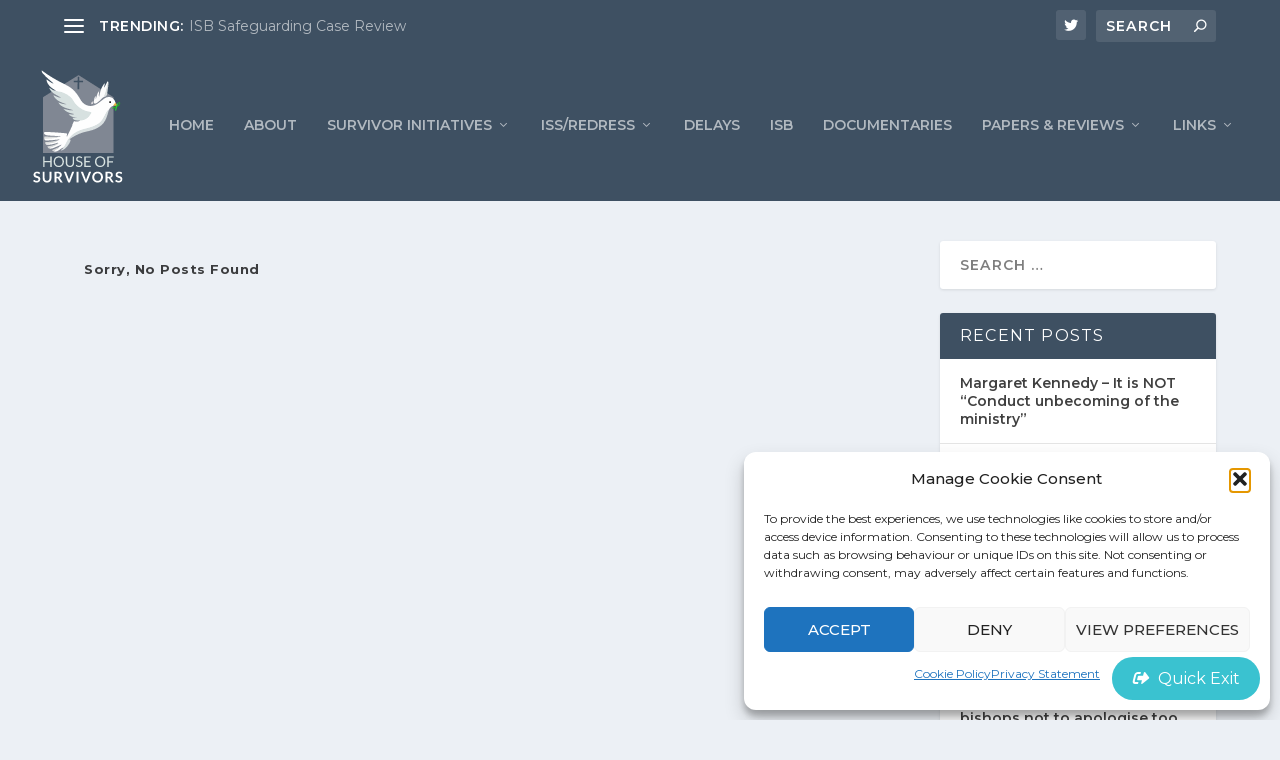

--- FILE ---
content_type: text/css
request_url: https://houseofsurvivors.org/wp-content/plugins/safety-exit/assets/css/frontend.css?ver=6.9
body_size: 1627
content:
#sftExt-frontend-button {
  position: fixed;
  display: inline-block;
  cursor: pointer;
  z-index: 999999999999999999;
  left: 20px;
  top: 20px;
  padding: 10px 20px;
  font-family: inherit;
  width: 25px;
  height: 25px; }
  #sftExt-frontend-button.round {
    border-radius: 50%;
    padding: 10px;
    text-align: center;
    width: 45px;
    height: 45px; }
    #sftExt-frontend-button.round > i {
      position: relative;
      display: block;
      font-size: 25px;
      top: 50%;
      transform: translateY(-50%); }
  #sftExt-frontend-button.square {
    border-radius: 0;
    padding: 10px;
    text-align: center;
    width: 45px;
    height: 45px; }
    #sftExt-frontend-button.square > i {
      position: relative;
      display: block;
      font-size: 25px;
      top: 50%;
      transform: translateY(-50%); }
  #sftExt-frontend-button.rectangle {
    padding: 10px 20px;
    height: auto;
    width: auto;
    display: inline-flex;
    flex-direction: column; }
    #sftExt-frontend-button.rectangle:before, #sftExt-frontend-button.rectangle:after {
      content: '';
      flex: 1; }
    #sftExt-frontend-button.rectangle .sftExt-inner {
      position: relative;
      text-align: center; }
      #sftExt-frontend-button.rectangle .sftExt-inner > i {
        margin-right: 10px; }
      #sftExt-frontend-button.rectangle .sftExt-inner:before {
        position: absolute;
        left: 0;
        top: 0;
        height: 20px;
        width: 20px; }
  #sftExt-frontend-button.bottom {
    top: auto;
    bottom: 20px; }
  #sftExt-frontend-button.top {
    top: 20px; }
  #sftExt-frontend-button.right {
    left: auto;
    right: 20px; }
  #sftExt-frontend-button.left {
    left: 20px; }


--- FILE ---
content_type: image/svg+xml
request_url: https://houseofsurvivors.org/wp-content/uploads/2022/04/hos-logo-new2-mobile.svg
body_size: 30518
content:
<?xml version="1.0" encoding="utf-8"?>
<!-- Generator: Adobe Illustrator 26.2.1, SVG Export Plug-In . SVG Version: 6.00 Build 0)  -->
<svg version="1.1" xmlns="http://www.w3.org/2000/svg" xmlns:xlink="http://www.w3.org/1999/xlink" x="0px" y="0px"
	 viewBox="0 0 418 142" style="enable-background:new 0 0 418 142;" xml:space="preserve">
<style type="text/css">
	.st0{display:none;}
	.st1{display:inline;fill:#3E5062;}
	.st2{fill:#D7E1E0;}
	.st3{fill:#FFFFFF;}
	.st4{fill:#808793;}
	.st5{fill:#FEFEFE;}
	.st6{fill:#D9E0E1;}
	.st7{fill:#FBFBFB;}
	.st8{fill:#DDDFDE;}
	.st9{fill:#D8DDDD;}
	.st10{fill:#D9DCDB;}
	.st11{fill:#D8DBDA;}
	.st12{fill:#E6B743;}
	.st13{fill:#D6D7D7;}
	.st14{fill:#DCDADD;}
	.st15{fill:#1B1B1B;}
	.st16{fill:#21D632;}
	.st17{fill:#21B818;}
	.st18{display:inline;fill:#FFFFFF;}
</style>
<g id="Layer_5" class="st0">
	<rect x="-2" y="-2" class="st1" width="423" height="146"/>
</g>
<g id="Layer_3">
</g>
<g id="Layer_1">
	<g>
		<g>
			<path class="st2" d="M205.87483,86.7432h-4.13708V72.90919h-16.38083V86.7432h-4.13708V56.33842h4.13708v13.55775h16.38083
				V56.33842h4.13708V86.7432z"/>
			<path class="st2" d="M241.53902,71.55204c0,2.27747-0.35915,4.36672-1.08089,6.2695
				c-0.72174,1.90279-1.74048,3.53966-3.0562,4.91235c-1.3157,1.37097-2.8956,2.43632-4.74141,3.1926
				c-1.84579,0.75628-3.8867,1.13441-6.12102,1.13441c-2.23602,0-4.27176-0.37814-6.11064-1.13441
				c-1.8389-0.75628-3.41534-1.82162-4.73106-3.1926c-1.3157-1.3727-2.33444-3.00957-3.05618-4.91235
				c-0.72174-1.90278-1.08261-3.99203-1.08261-6.2695s0.36087-4.36673,1.08261-6.26951
				c0.72174-1.90278,1.74048-3.54311,3.05618-4.92271c1.31572-1.3796,2.89217-2.45013,4.73106-3.21505
				C222.26775,56.38159,224.30348,56,226.53951,56c2.23431,0,4.27522,0.38159,6.12102,1.14478
				c1.84581,0.76491,3.4257,1.83544,4.74141,3.21505c1.31572,1.3796,2.33446,3.01993,3.0562,4.92271
				C241.17987,67.18531,241.53902,69.27457,241.53902,71.55204z M237.31734,71.55204c0-1.86825-0.25383-3.54311-0.76318-5.02804
				c-0.50937-1.48666-1.23111-2.74194-2.16524-3.76758c-0.9324-1.02391-2.06509-1.81299-3.39462-2.36552
				c-1.32953-0.5508-2.81445-0.82707-4.45479-0.82707c-1.62651,0-3.10452,0.27627-4.43405,0.82707
				c-1.32953,0.55253-2.46568,1.34161-3.40671,2.36552c-0.9393,1.02564-1.66451,2.28092-2.17387,3.76758
				c-0.50935,1.48492-0.76318,3.15979-0.76318,5.02804c0,1.86652,0.25383,3.53965,0.76318,5.01768
				c0.50937,1.47802,1.23457,2.72985,2.17387,3.75549c0.94102,1.02563,2.07718,1.81126,3.40671,2.35516
				s2.80754,0.81671,4.43405,0.81671c1.64034,0,3.12526-0.27281,4.45479-0.81671s2.46222-1.32953,3.39462-2.35516
				c0.93413-1.02563,1.65587-2.27747,2.16524-3.75549C237.06351,75.09169,237.31734,73.41856,237.31734,71.55204z"/>
			<path class="st2" d="M258.98001,83.47636c1.25876,0,2.38281-0.21238,3.37219-0.63714
				c0.99109-0.42475,1.82852-1.01873,2.51401-1.78191c0.68723-0.76491,1.21039-1.67658,1.57126-2.73676
				c0.36087-1.0619,0.54044-2.22912,0.54044-3.50167V56.33842h4.09564v18.48045c0,1.75429-0.27969,3.38081-0.83914,4.87955
				c-0.55771,1.50047-1.35715,2.79719-2.39661,3.89362c-1.03946,1.09643-2.31027,1.95631-3.80902,2.5779
				c-1.49875,0.62332-3.18222,0.93412-5.04877,0.93412c-1.86823,0-3.55173-0.3108-5.05048-0.93412
				c-1.49873-0.6216-2.77301-1.48148-3.81937-2.5779c-1.04636-1.09644-1.84926-2.39316-2.40869-3.89362
				c-0.55771-1.49874-0.83743-3.12526-0.83743-4.87955V56.33842h4.09564v18.45973c0,1.27255,0.17957,2.43977,0.54044,3.49995
				c0.36087,1.0619,0.88405,1.97357,1.56953,2.73849c0.68721,0.76318,1.52811,1.3606,2.52611,1.79227
				C256.59204,83.26053,257.71957,83.47636,258.98001,83.47636z"/>
			<path class="st2" d="M293.71094,61.09192c-0.12775,0.21238-0.26245,0.37123-0.40317,0.47656
				c-0.14157,0.10706-0.32632,0.15886-0.55081,0.15886c-0.24173,0-0.52145-0.11914-0.83914-0.35915
				c-0.31772-0.24173-0.72174-0.50591-1.20868-0.79599c-0.48865-0.29008-1.07568-0.55598-1.76117-0.79599
				c-0.68723-0.24001-1.51776-0.36087-2.49332-0.36087c-0.92032,0-1.73355,0.12432-2.43976,0.37123
				c-0.70795,0.24864-1.29846,0.58361-1.77158,1.00837c-0.47482,0.42476-0.83224,0.92204-1.07224,1.49529
				c-0.24002,0.57325-0.36087,1.1914-0.36087,1.85616c0,0.84952,0.20892,1.55227,0.62677,2.11171
				c0.41614,0.55944,0.96866,1.036,1.65414,1.4314c0.68719,0.39713,1.4642,0.74074,2.33444,1.02909
				c0.87024,0.29008,1.7612,0.59052,2.67288,0.90304c0.91339,0.3108,1.80435,0.66132,2.67459,1.04981
				c0.8685,0.3885,1.64722,0.8806,2.3327,1.47457c0.68808,0.59397,1.23715,1.32262,1.65503,2.18595
				c0.41785,0.8616,0.62503,1.9235,0.62503,3.18224c0,1.32953-0.22446,2.5779-0.67685,3.74512
				c-0.45239,1.1655-1.11542,2.18078-1.9848,3.04411c-0.87024,0.86333-1.93732,1.54191-3.20294,2.03746
				c-1.26736,0.49383-2.70569,0.74246-4.31839,0.74246c-1.96667,0-3.75894-0.35741-5.37854-1.07225
				c-1.6196-0.71484-3.00266-1.68005-4.14743-2.89561l1.18793-1.95285c0.11224-0.1554,0.25037-0.28663,0.41269-0.39195
				c0.16403-0.10706,0.3436-0.15885,0.54214-0.15885c0.297,0,0.63544,0.15885,1.01874,0.47655
				c0.38159,0.31944,0.85815,0.66822,1.4314,1.05154c0.57327,0.38159,1.26566,0.73038,2.07892,1.04981
				c0.81326,0.3177,1.8078,0.47655,2.98193,0.47655c0.97556,0,1.84579-0.13467,2.60898-0.40231
				c0.76492-0.26936,1.41071-0.64749,1.9425-1.13614c0.53009-0.48692,0.93585-1.07053,1.21902-1.74911
				c0.28317-0.68031,0.42474-1.43658,0.42474-2.27056c0-0.92031-0.20892-1.67313-0.62677-2.2602
				c-0.41611-0.58707-0.96521-1.07744-1.64377-1.47456c-0.67859-0.39541-1.45386-0.73211-2.3241-1.00838
				c-0.8685-0.27454-1.75946-0.55771-2.67288-0.84779c-0.91165-0.29008-1.80261-0.62678-2.67285-1.00837
				s-1.6438-0.87714-2.3241-1.48493c-0.67859-0.60778-1.22592-1.36924-1.64377-2.28092
				c-0.41788-0.91167-0.62506-2.03918-0.62506-3.38425c0-1.07398,0.20718-2.11343,0.62506-3.11835
				c0.41785-1.00492,1.02219-1.89587,1.8147-2.67287c0.79083-0.77872,1.77158-1.40033,2.93878-1.86825
				c1.1655-0.4662,2.5054-0.6993,4.01968-0.6993c1.6973,0,3.24612,0.26763,4.64642,0.80635
				c1.40033,0.53699,2.6254,1.31399,3.67175,2.33272L293.71094,61.09192z"/>
			<path class="st2" d="M319.36224,56.33842v3.35318h-14.5972v10.09924h11.81726v3.2254h-11.81726v10.37379h14.5972v3.35317
				h-18.73428V56.33842H319.36224z"/>
			<path class="st2" d="M363.71033,71.55204c0,2.27747-0.35916,4.36672-1.0809,6.2695
				c-0.72174,1.90279-1.74048,3.53966-3.05618,4.91235c-1.3157,1.37097-2.89734,2.43632-4.74142,3.1926
				c-1.8475,0.75628-3.88843,1.13441-6.12274,1.13441c-2.23428,0-4.27176-0.37814-6.10892-1.13441
				c-1.84061-0.75628-3.41534-1.82162-4.73105-3.1926c-1.3157-1.3727-2.33444-3.00957-3.05618-4.91235
				c-0.72174-1.90278-1.08435-3.99203-1.08435-6.2695s0.36261-4.36673,1.08435-6.26951
				c0.72174-1.90278,1.74048-3.54311,3.05618-4.92271c1.3157-1.3796,2.89044-2.45013,4.73105-3.21505
				C344.43732,56.38159,346.47479,56,348.70908,56c2.23431,0,4.27524,0.38159,6.12274,1.14478
				c1.84409,0.76491,3.42572,1.83544,4.74142,3.21505c1.3157,1.3796,2.33444,3.01993,3.05618,4.92271
				C363.35117,67.18531,363.71033,69.27457,363.71033,71.55204z M359.48691,71.55204c0-1.86825-0.25211-3.54311-0.76318-5.02804
				c-0.50763-1.48666-1.22937-2.74194-2.16522-3.76758c-0.9324-1.02391-2.06509-1.81299-3.39462-2.36552
				c-1.32953-0.5508-2.81445-0.82707-4.4548-0.82707c-1.6265,0-3.10452,0.27627-4.43405,0.82707
				c-1.32953,0.55253-2.46567,1.34161-3.40497,2.36552c-0.9393,1.02564-1.66452,2.28092-2.1756,3.76758
				c-0.50763,1.48492-0.76318,3.15979-0.76318,5.02804c0,1.86652,0.25555,3.53965,0.76318,5.01768
				c0.51108,1.47802,1.2363,2.72985,2.1756,3.75549s2.07544,1.81126,3.40497,2.35516s2.80756,0.81671,4.43405,0.81671
				c1.64035,0,3.12527-0.27281,4.4548-0.81671s2.46222-1.32953,3.39462-2.35516c0.93585-1.02563,1.65759-2.27747,2.16522-3.75549
				C359.2348,75.09169,359.48691,73.41856,359.48691,71.55204z"/>
			<path class="st2" d="M388.06659,56.33842v3.35318h-14.59717v10.62933h12.47684v3.35317h-12.47684v13.0691h-4.13708V56.33842
				H388.06659z"/>
		</g>
		<g>
			<path class="st3" d="M172.95224,106.27519c-0.1554,0.31253-0.33496,0.53009-0.54044,0.65786s-0.44893,0.19166-0.7321,0.19166
				s-0.60089-0.1105-0.95485-0.32979c-0.35397-0.21929-0.77182-0.46275-1.25183-0.73211
				c-0.48174-0.26763-1.04291-0.51109-1.68695-0.7321c-0.64404-0.21756-1.40378-0.32806-2.28091-0.32806
				c-0.79254,0-1.48148,0.09496-2.06854,0.28662c-0.58707,0.18993-1.08261,0.45584-1.48492,0.79599
				c-0.40404,0.33843-0.70448,0.74592-0.90132,1.21902c-0.19856,0.47483-0.29698,0.99456-0.29698,1.55917
				c0,0.72175,0.20029,1.32435,0.60432,1.80437c0.40231,0.48174,0.93585,0.89095,1.60234,1.23111
				c0.66476,0.33842,1.42105,0.64231,2.26884,0.91167c0.8495,0.26936,1.71629,0.55598,2.60034,0.85988
				c0.88405,0.30389,1.74911,0.65785,2.59863,1.06017c0.84778,0.40404,1.60579,0.91168,2.27055,1.5281
				c0.66476,0.61469,1.1983,1.36752,1.60234,2.25847c0.40231,0.89268,0.60434,1.97358,0.60434,3.24785
				c0,1.38479-0.23828,2.68324-0.7114,3.8919c-0.4731,1.21039-1.16722,2.26365-2.0789,3.16151
				c-0.91339,0.8996-2.0271,1.60579-3.34108,2.12207c-1.31572,0.51627-2.82309,0.77527-4.5204,0.77527
				c-0.97557,0-1.93732-0.09669-2.88525-0.28662c-0.94794-0.19167-1.85616-0.46448-2.72639-0.81671
				c-0.87024-0.35397-1.6835-0.77873-2.43977-1.27428c-0.75627-0.49384-1.43312-1.04636-2.0271-1.65414l1.65587-2.73676
				c0.1554-0.19857,0.34187-0.36433,0.56116-0.49901c0.2193-0.13468,0.46448-0.20202,0.73212-0.20202
				c0.35396,0,0.73555,0.14504,1.1465,0.43512c0.40921,0.29008,0.89441,0.61296,1.45384,0.9652
				c0.55772,0.35397,1.21558,0.67685,1.97185,0.9652c0.75801,0.29008,1.66623,0.43512,2.72641,0.43512
				c1.62651,0,2.88696-0.38505,3.77792-1.15514c0.89096-0.77182,1.33644-1.87861,1.33644-3.3221
				c0-0.80463-0.20203-1.46248-0.60434-1.97185c-0.40404-0.50936-0.93758-0.93758-1.60234-1.28464
				c-0.66476-0.34533-1.42104-0.63886-2.27055-0.88059c-0.84779-0.24001-1.71112-0.50073-2.58827-0.78391
				c-0.87714-0.28317-1.74046-0.62332-2.58826-1.01873c-0.84952-0.39541-1.60579-0.91341-2.27055-1.54881
				c-0.66476-0.63714-1.1983-1.43313-1.60236-2.38798c-0.4023-0.95484-0.60432-2.13242-0.60432-3.53275
				c0-1.11715,0.22273-2.20495,0.66821-3.26685c0.44548-1.06017,1.09644-2.0012,1.95287-2.82137
				c0.85469-0.82016,1.9045-1.47802,3.14943-1.97357c1.24492-0.49555,2.66595-0.74246,4.26485-0.74246
				c1.81126,0,3.48094,0.28317,5.00732,0.84779c1.52809,0.56635,2.82999,1.35889,3.90398,2.37762L172.95224,106.27519z"/>
			<path class="st3" d="M194.463,126.77239c1.10333,0,2.08925-0.18475,2.95949-0.55254
				c0.87024-0.36777,1.6058-0.88405,2.20668-1.54881s1.06017-1.47112,1.37959-2.41905
				c0.3177-0.94794,0.47656-2.00811,0.47656-3.18224v-18.37341h5.70662v18.37341c0,1.82508-0.29353,3.51202-0.87888,5.06084
				c-0.58879,1.54881-1.43312,2.88525-2.53647,4.00931c-1.10333,1.12405-2.43977,2.00119-4.00931,2.63142
				c-1.57126,0.62851-3.33936,0.94449-5.30429,0.94449c-1.96667,0-3.73477-0.31598-5.30431-0.94449
				c-1.57126-0.63023-2.90425-1.50737-4.00067-2.63142c-1.09644-1.12406-1.93732-2.46049-2.52438-4.00931
				c-0.58707-1.54882-0.8806-3.23576-0.8806-5.06084v-18.37341h5.70834v18.35268c0,1.17413,0.15886,2.2343,0.47656,3.18224
				s0.77527,1.75774,1.36923,2.42941c0.59398,0.67167,1.32608,1.1914,2.1946,1.55917
				C192.37201,126.58764,193.35965,126.77239,194.463,126.77239z"/>
			<path class="st3" d="M221.74423,119.38746v11.98821h-5.7066v-30.67932h9.35677c2.09271,0,3.88499,0.21584,5.37856,0.64577
				c1.49184,0.43166,2.71603,1.03772,3.66916,1.81472c0.95483,0.77872,1.65587,1.70766,2.10135,2.79028
				c0.44547,1.08262,0.66821,2.27401,0.66821,3.57419c0,1.03255-0.15195,2.00983-0.45584,2.92842
				c-0.30389,0.92031-0.74246,1.75429-1.31572,2.50365c-0.57324,0.74937-1.27945,1.40723-2.12206,1.97357
				c-0.8409,0.56635-1.79919,1.01873-2.87489,1.35716c0.72174,0.41094,1.34334,0.99801,1.86824,1.76119l7.68019,11.33035h-5.13509
				c-0.49556,0-0.91513-0.09842-1.26219-0.29698c-0.34706-0.19858-0.64059-0.48003-0.8806-0.84952l-6.45081-9.82298
				c-0.24001-0.36777-0.50591-0.6285-0.79427-0.78563c-0.29007-0.1554-0.71829-0.2331-1.28464-0.2331H221.74423z
				 M221.74423,115.29355h3.56383c1.07571,0,2.01329-0.13468,2.81274-0.40405c0.79771-0.26763,1.45557-0.63886,1.97185-1.11369
				c0.51627-0.47311,0.90303-1.036,1.15686-1.68695c0.25554-0.64922,0.38159-1.36406,0.38159-2.14278
				c0-1.55573-0.51282-2.75057-1.53845-3.58627c-1.02565-0.83398-2.59172-1.25183-4.69826-1.25183h-3.65016V115.29355z"/>
			<path class="st3" d="M243.46564,100.69635h4.60501c0.49382,0,0.89786,0.11914,1.20865,0.35915
				c0.31081,0.24174,0.5439,0.55254,0.70103,0.93413l7.21227,18.71355c0.24173,0.60778,0.47137,1.27773,0.69067,2.00465
				c0.21927,0.72865,0.42819,1.49701,0.62503,2.30336c0.32635-1.62651,0.72867-3.0631,1.21039-4.30801l7.19156-18.71355
				c0.12778-0.32462,0.35397-0.6216,0.6803-0.89096c0.32462-0.26763,0.72693-0.40231,1.20865-0.40231h4.60501l-12.39224,30.67932
				h-5.15581L243.46564,100.69635z"/>
			<path class="st3" d="M285.87589,131.37567h-5.72733v-30.67932h5.72733V131.37567z"/>
			<path class="st3" d="M292.59778,100.69635h4.60501c0.49384,0,0.89786,0.11914,1.20865,0.35915
				c0.31082,0.24174,0.54391,0.55254,0.70105,0.93413l7.21225,18.71355c0.24173,0.60778,0.47137,1.27773,0.69067,2.00465
				c0.21927,0.72865,0.42819,1.49701,0.62503,2.30336c0.32635-1.62651,0.72867-3.0631,1.21039-4.30801l7.19156-18.71355
				c0.12778-0.32462,0.35397-0.6216,0.6803-0.89096c0.32462-0.26763,0.72693-0.40231,1.20868-0.40231h4.60498l-12.39224,30.67932
				h-5.15579L292.59778,100.69635z"/>
			<path class="st3" d="M356.82095,116.03601c0,2.24812-0.37643,4.33219-1.12579,6.24879s-1.80264,3.57419-3.16153,4.97451
				c-1.35715,1.40033-2.99057,2.4933-4.90024,3.27893c-1.9097,0.78391-4.02487,1.17758-6.34378,1.17758
				c-2.32062,0-4.43924-0.39368-6.35583-1.17758c-1.9166-0.78563-3.55692-1.8786-4.92099-3.27893
				c-1.36578-1.40032-2.42249-3.05791-3.17188-4.97451c-0.7511-1.9166-1.12576-4.00067-1.12576-6.24879
				c0-2.24984,0.37466-4.33219,1.12576-6.24879c0.74939-1.9166,1.80609-3.57591,3.17188-4.97624
				c1.36407-1.40032,3.00439-2.49157,4.92099-3.2772s4.03522-1.17758,6.35583-1.17758c2.31891,0,4.43408,0.3954,6.34378,1.18794
				c1.90967,0.79253,3.54309,1.88551,4.90024,3.27893c1.35889,1.39341,2.41217,3.04755,3.16153,4.96415
				S356.82095,113.78617,356.82095,116.03601z M350.96411,116.03601c0-1.68349-0.22275-3.19432-0.66821-4.53076
				c-0.4455-1.33643-1.08609-2.47085-1.92004-3.40498c-0.83572-0.93412-1.84927-1.64723-3.04413-2.14278
				c-1.19656-0.49555-2.54337-0.74246-4.04211-0.74246c-1.50046,0-2.85071,0.24691-4.05246,0.74246
				c-1.20349,0.49555-2.22568,1.20866-3.06656,2.14278c-0.84088,0.93413-1.48837,2.06854-1.94077,3.40498
				c-0.4541,1.33644-0.6803,2.84727-0.6803,4.53076s0.2262,3.1926,0.6803,4.52903c0.45239,1.33644,1.09988,2.46912,1.94077,3.39462
				c0.84088,0.92722,1.86307,1.6386,3.06656,2.13243c1.20175,0.49555,2.552,0.74246,4.05246,0.74246
				c1.49875,0,2.84555-0.24691,4.04211-0.74246c1.19485-0.49383,2.2084-1.20521,3.04413-2.13243
				c0.83395-0.92549,1.47455-2.05817,1.92004-3.39462C350.74136,119.22861,350.96411,117.71951,350.96411,116.03601z"/>
			<path class="st3" d="M370.05579,119.38746v11.98821h-5.7066v-30.67932h9.35678c2.09271,0,3.88498,0.21584,5.37854,0.64577
				c1.49185,0.43166,2.71603,1.03772,3.66916,1.81472c0.95486,0.77872,1.65588,1.70766,2.10135,2.79028
				c0.4455,1.08262,0.66821,2.27401,0.66821,3.57419c0,1.03255-0.15195,2.00983-0.45584,2.92842
				c-0.30389,0.92031-0.74246,1.75429-1.3157,2.50365c-0.57324,0.74937-1.27945,1.40723-2.12207,1.97357
				c-0.84088,0.56635-1.79916,1.01873-2.87488,1.35716c0.72174,0.41094,1.34332,0.99801,1.86823,1.76119l7.68021,11.33035h-5.1351
				c-0.49554,0-0.91513-0.09842-1.26218-0.29698c-0.34708-0.19858-0.64059-0.48003-0.88062-0.84952l-6.45081-9.82298
				c-0.23999-0.36777-0.50589-0.6285-0.79425-0.78563c-0.29007-0.1554-0.71829-0.2331-1.28464-0.2331H370.05579z
				 M370.05579,115.29355h3.56384c1.07571,0,2.01328-0.13468,2.81274-0.40405c0.7977-0.26763,1.45557-0.63886,1.97183-1.11369
				c0.51627-0.47311,0.90305-1.036,1.15686-1.68695c0.25555-0.64922,0.38159-1.36406,0.38159-2.14278
				c0-1.55573-0.51282-2.75057-1.53845-3.58627c-1.02563-0.83398-2.59171-1.25183-4.69824-1.25183h-3.65018V115.29355z"/>
			<path class="st3" d="M411.23495,106.27519c-0.1554,0.31253-0.33499,0.53009-0.54047,0.65786s-0.44891,0.19166-0.73209,0.19166
				s-0.60089-0.1105-0.95486-0.32979c-0.35394-0.21929-0.77179-0.46275-1.25183-0.73211
				c-0.48172-0.26763-1.04288-0.51109-1.68692-0.7321c-0.64404-0.21756-1.40378-0.32806-2.28094-0.32806
				c-0.79251,0-1.48148,0.09496-2.06854,0.28662c-0.58704,0.18993-1.08261,0.45584-1.48492,0.79599
				c-0.40402,0.33843-0.70447,0.74592-0.90131,1.21902c-0.19858,0.47483-0.297,0.99456-0.297,1.55917
				c0,0.72175,0.20032,1.32435,0.60434,1.80437c0.40231,0.48174,0.93585,0.89095,1.60236,1.23111
				c0.66476,0.33842,1.42102,0.64231,2.26883,0.91167c0.84952,0.26936,1.71628,0.55598,2.60034,0.85988
				c0.88406,0.30389,1.74911,0.65785,2.59863,1.06017c0.84778,0.40404,1.6058,0.91168,2.27057,1.5281
				c0.66476,0.61469,1.19827,1.36752,1.60233,2.25847c0.40231,0.89268,0.60434,1.97358,0.60434,3.24785
				c0,1.38479-0.23828,2.68324-0.7114,3.8919c-0.47311,1.21039-1.16721,2.26365-2.07889,3.16151
				c-0.91342,0.8996-2.0271,1.60579-3.34109,2.12207c-1.3157,0.51627-2.82309,0.77527-4.52042,0.77527
				c-0.97556,0-1.93729-0.09669-2.88522-0.28662c-0.94794-0.19167-1.85617-0.46448-2.72641-0.81671
				c-0.87024-0.35397-1.6835-0.77873-2.43976-1.27428c-0.75629-0.49384-1.43314-1.04636-2.02713-1.65414l1.65588-2.73676
				c0.1554-0.19857,0.34189-0.36433,0.56116-0.49901c0.2193-0.13468,0.46448-0.20202,0.73212-0.20202
				c0.35397,0,0.73557,0.14504,1.14648,0.43512c0.40924,0.29008,0.89441,0.61296,1.45386,0.9652
				c0.55771,0.35397,1.21558,0.67685,1.97186,0.9652c0.758,0.29008,1.66623,0.43512,2.72638,0.43512
				c1.62653,0,2.88699-0.38505,3.77795-1.15514c0.89093-0.77182,1.33643-1.87861,1.33643-3.3221
				c0-0.80463-0.20203-1.46248-0.60434-1.97185c-0.40402-0.50936-0.93756-0.93758-1.60233-1.28464
				c-0.66476-0.34533-1.42105-0.63886-2.27057-0.88059c-0.84778-0.24001-1.71112-0.50073-2.58826-0.78391
				c-0.87717-0.28317-1.74048-0.62332-2.58829-1.01873c-0.84952-0.39541-1.60577-0.91341-2.27054-1.54881
				c-0.66476-0.63714-1.1983-1.43313-1.60236-2.38798c-0.40231-0.95484-0.60434-2.13242-0.60434-3.53275
				c0-1.11715,0.22275-2.20495,0.66824-3.26685c0.44547-1.06017,1.09641-2.0012,1.95285-2.82137
				c0.85468-0.82016,1.90451-1.47802,3.14941-1.97357c1.24493-0.49555,2.66599-0.74246,4.26486-0.74246
				c1.81128,0,3.48096,0.28317,5.00732,0.84779c1.52808,0.56635,2.82999,1.35889,3.90396,2.37762L411.23495,106.27519z"/>
		</g>
	</g>
	<path class="st4" d="M74.25928,23.36068"/>
	<path class="st4" d="M79.75928,11.19708l-58.5,36.16357v91h116v-91L79.75928,11.19708z M85.54193,22.95007
		c-1.18866,0.00153-2.3811,0.05719-3.5647-0.02039c-0.85132-0.05579-1.01825,0.28284-0.9942,1.04279
		c0.04907,1.55322,0.01471,3.10907,0.01471,4.66388c0.00299,0,0.00897,6,0.00897,6l-0.21399-0.2439c0,0-1.9187,0-2.87805,0
		c0,0,0.26337-8.53961,0.341-10.54883c0.02911-0.75201-0.23126-0.93097-0.92676-0.91083
		c-1.52264,0.04407-3.0481-0.00836-4.57098,0.03198c-0.6134,0.0163-0.87573-0.13318-0.85669-0.79907
		c0.06305-2.2113-0.22522-1.76953,1.76642-1.80402c1.21869-0.02112,2.44043-0.05762,3.65607,0.00519
		c0.78778,0.04065,0.90472-0.32031,0.89667-0.97461c-0.01904-1.5528,0.02484-3.10632,0.01575-4.65936
		c-0.00305-0.52692,0.15509-0.74286,0.72681-0.76117c2.04199-0.06525,2.04236-0.0871,2.04156,1.9837
		c-0.00049,1.18884,0.03729,2.37994-0.02356,3.5658c-0.03668,0.71387,0.21814,0.87286,0.88678,0.84906
		c1.46118-0.05194,2.92615,0.00909,4.38794-0.03314c0.71387-0.02063,1.0321,0.13239,1.00159,0.95007
		C87.19543,22.94507,87.24487,22.948,85.54193,22.95007z"/>
	<path class="st5" d="M43.30207,37.33616c-4.02123-3.1062-8.80087-5.20903-12.01849-9.38874
		c-2.19995-2.85775-3.99436-5.81149-4.38476-9.9352c4.0489,2.83467,7.5129,5.72764,11.76471,7.39431
		c-1.57171-2.65869-4.19037-4.19524-6.42288-6.10169c-3.65958-3.12511-7.21422-6.34322-10.41376-9.94066
		c-1.46179-1.6436-2.75136-3.37887-2.67432-5.95277C31.7049,12.9023,45.15593,20.55858,59.03399,27.20732
		c10.63011,5.09273,17.66132,12.96695,23.11589,22.82932c6.90022,12.47623,19.18641,15.17613,30.63779,6.6116
		c3.25091-2.43135,6.28394-5.17033,9.63242-7.45167c7.25071-4.93995,15.69584-1.68911,17.93191,6.74298
		c-0.256,2.33575-1.36058,4.10841-3.46176,5.21974c-3.82809,1.09395-5.92854,4.00729-7.6757,7.29269
		c-4.11197,4.25492-6.01988,9.86098-8.91299,14.84575c-3.58006,6.16836-9.0394,9.53374-15.30901,12.09648
		c-4.92168,2.01173-10.01535,3.43575-15.18741,4.60838c-9.6484,2.18755-17.90882,6.78632-24.52125,14.19883
		c-2.90844,3.26035-4.49604,7.32843-6.56414,11.10081c-0.99432,1.8137-1.73574,3.89524-4.20496,4.25988
		c-3.36971,1.21161-5.78975,3.98192-9.00235,5.46936c-2.14416,0.99277-4.21989,2.05872-6.57461,0.65073
		c1.63109-2.80809,4.62461-3.82332,7.24995-5.19095c0.93012-0.48453,0.26283-1.15425,0.79032-1.44489
		c1.56112-1.509,3.90947-1.99803,4.93905-4.44241c-3.68697,1.59598-7.30868,3.37315-11.08084,4.73262
		c-3.21757,1.15956-6.44432,3.16937-10.09805,1.30161c0.18278-2.10683,2.05356-1.58546,3.25783-2.06445
		c4.25698-1.6932,8.6798-3.03617,12.32945-5.98012c-0.26161-0.99948-0.36401-1.11073-1.17841-0.82742
		c-4.53679,1.57823-9.14361,2.85593-13.95156,3.24982c-1.96017,0.16058-3.94809,0.32461-5.61268-1.09459
		c0.38533-2.08515,2.13264-1.53157,3.43647-1.7138c5.66294-0.79144,11.30038-1.65552,16.4955-4.25266
		c0.88173-0.29759,1.76347-0.59518,3.70824-1.25155c-5.36326-0.55291-9.57532,0.76019-13.83598,0.92747
		c-2.70561,0.10625-5.40633,0.3489-8.11226,0.4314c-2.03527,0.06203-3.61565-0.62537-3.85003-2.97378
		c0.95107-0.92907,2.1627-1.05032,3.39721-1.08749c7.79121-0.23456,15.54616-0.79976,23.17468-2.52649
		c-0.09474-1.75166-1.44267-0.79666-2.09323-0.80686c-6.03571-0.09447-12.06777-0.17447-18.08173-0.78332
		c-1.72996-0.17513-3.41114-0.44852-4.93975-1.33919c-1.14621-0.66782-2.01037-1.66771-1.74554-2.96746
		c0.35475-1.74107,1.92103-1.63611,3.29313-1.56382c5.77745,0.30437,11.55747,0.57494,17.3295,0.96282
		c4.5429,0.30529,9.07048,0.84763,13.61471,1.1209c2.38428,0.14339,4.57467,0.06088,2.97935,3.51627
		c-0.23172,0.50188-0.41955,1.38352,0.40218,2.16341c2.85433-5.87763,5.66703-11.66953,8.47972-17.46143
		c-0.04944-2.48141,1.6701-4.3719,2.24794-6.66049c0.26353-1.04369,1.33422-1.27497,2.38666-0.81756
		c2.67049-0.10093,5.54515,0.99649,7.83544-1.33582c0.55786-1.2879,1.77432-1.14828,2.8413-1.28126
		c5.90997-0.73653,10.23104-3.8354,13.4166-8.78058c1.16232-1.80434,1.70803-2.75755-1.17838-3.34389
		c-11.85555-2.40839-21.09187-8.9335-27.10555-19.32639c-3.42673-5.92207-8.72951-8.74487-14.39842-11.4137
		c-3.00584-1.41512-6.1341-2.53182-9.52174-2.71764C44.79666,38.58574,43.75788,38.45089,43.30207,37.33616z"/>
	<path class="st2" d="M43.30207,37.33616c8.95266,0.7846,16.94979,4.08015,23.58683,10.03843
		c3.42586,3.0755,5.03877,7.72346,8.21818,11.2229c6.53574,7.19357,14.37019,11.60036,23.9966,12.78841
		c2.06989,0.25545,2.02884,0.75326,1.0258,2.52829c-4.09255,7.24245-9.92446,11.474-18.42439,11.58778
		c-2.91862-0.19479-5.91908,0.13766-8.6631-1.22221c-1.27262-0.63068-2.67661-1.18533-3.06232-3.25073
		c2.84747,0,5.55335,0,8.25924,0c-5.10117-1.10452-10.58443-0.77974-14.79009-5.88274c1.53739,0,2.5268,0,3.51621,0
		c1.98846,0.86353,4.04418-0.03899,5.93861,0.17802c0.56631,0.25582,0.26007-0.51002,0.08086-0.05019
		c-0.01471,0.03774-0.12431-0.01039-0.3485-0.08597c-0.4659-0.15704-0.88922-0.38127-1.25521-0.71093
		c-6.28731-1.1791-12.29237-2.93512-16.67307-8.15192c5.16047,0.91598,10.08323,3.07297,16.4536,2.21109
		c-9.57902-2.9668-19.21001-3.90453-24.81511-12.5243c4.26717,0.88357,8.1018,3.4215,13.09372,2.59083
		C50.66621,55.6551,42.24195,52.8213,38.17567,43.9066c4.29284,1.71797,8.26487,4.04768,13.02573,4.41287
		c-7.18072-4.91682-16.60028-7.14076-19.77704-16.6858C35.44902,33.52067,38.47809,37.24038,43.30207,37.33616z"/>
	<path class="st6" d="M54.51478,129.5621c2.43623-2.31741,3.69424-5.37189,5.15232-8.29372
		c6.35509-12.73488,17.28906-19.26666,30.6129-22.39328c5.14967-1.20844,10.15965-2.77129,15.10751-4.59096
		c7.64538-2.81171,12.90736-8.12833,16.38897-15.40402c1.32341-2.76556,2.90424-5.40868,4.38977-8.09543
		c0.66953-1.21092,1.44827-2.31951,3.04829-2.33273c-1.34639,5.60164-2.88042,11.18598-5.43897,16.33398
		c-3.30195,6.64375-8.96814,10.88545-15.58401,14.04243c-6.62729,3.16243-13.87196,4.03046-20.81821,6.0039
		c-8.21134,2.33286-15.58465,6.41767-22.50378,11.18674c0.10088,1.28425,2.42097-0.40289,1.79148,1.83528
		c-1.69664,6.03242-8.98693,16.14414-15.91585,16.69311C51.52172,132.39441,54.29216,131.86984,54.51478,129.5621z"/>
	<path class="st7" d="M121.08188,47.06478c-3.37498,2.08884-5.80005,5.25743-8.81407,7.74988
		c-2.00948,1.66171-4.82601,3.663-6.86617,2.61385c-1.73162-0.89048-0.32706-4.21564,0.01112-6.46262
		c0.27254-1.81073,0.7532-3.50793,2.35474-5.49027c0,2.44256,0,4.24025,0,6.03794c1.89052-4.71978,1.8607-10.05939,5.826-14.67318
		c-0.16097,3.82469-1.06286,6.99329-0.19103,10.31618c1.92999-7.96645,3.04942-16.29951,9.59092-23.03979
		c-0.05215,2.94168-1.56073,4.84995-1.18507,7.88535c1.67944-3.31438,2.96287-6.06211,4.48041-8.67371
		c0.33173-0.57088,0.60439-2.87977,2.27496-0.98042c-0.74858,7.40771-2.73901,14.52154-5.08497,21.5527
		C123.03358,45.23484,122.09705,46.1742,121.08188,47.06478z"/>
	<path class="st8" d="M49.99672,111.47451c-8.5611,3.38371-17.5453,3.65474-26.5719,3.61398
		c-0.45259-2.19276-0.44049-4.09348,2.651-3.70528C34.04777,112.38422,42.02037,112.17315,49.99672,111.47451z"/>
	<path class="st9" d="M121.08188,47.06478c2.7579-6.51546,4.51426-13.32056,5.9454-20.22993
		c0.31812-1.53587,1.01427-2.99339,1.53639-4.48693c0.90491,5.01938-0.80737,9.82722-1.20065,14.74166
		c-0.07735,0.96651-0.40807,1.9222-0.411,2.88353C126.93982,43.97763,125.32913,46.59689,121.08188,47.06478z"/>
	<path class="st10" d="M45.51485,117.95495c-1.75081,2.20989-4.30513,3.24233-6.85086,3.60031
		c-3.94609,0.55489-7.72847,2.30808-11.84527,1.73122c-0.37495-0.05253-0.82218,0.41102-1.23584,0.63493
		c-1.15463-2.4309-0.92309-3.53765,1.0594-3.45203C33.10691,120.7486,39.22506,118.76908,45.51485,117.95495z"/>
	<path class="st11" d="M46.32553,122.5936c0.77571,1.48515-0.58582,1.54269-1.33862,1.94334
		c-4.57636,2.43558-9.2142,4.7337-14.24867,6.10123c-1.34984-0.39764-1.78326-1.47722-2.153-3.05203
		C34.84365,126.98358,40.73471,125.28397,46.32553,122.5936z"/>
	<path class="st12" d="M139.25928,61.36068l-2.27512-0.25849c0,0-0.39825,0.70283-0.09587,0.05605
		c0.6132-2.09919,2.35435-3.4501,3.46327-5.21964c1.91016,2.13245,2.6315,5.52625,2.6315,5.52625L139.25928,61.36068z"/>
	<path class="st13" d="M46.97809,129.04636c0.59621,0.93823,0.2402,1.46863-0.65732,2.00543
		c-2.4925,1.49072-4.92609,3.08003-7.38295,4.6304c-1.15737-0.16235-1.94792-0.86821-2.85473-2.0031
		C39.78842,132.10355,43.38326,130.57495,46.97809,129.04636z"/>
	<path class="st14" d="M102.7981,53.74461c-0.39,1.57086,2.47736,2.97748,0.14999,4.46061
		c-0.60608,0.38622-2.03364,0.96852-2.31999,0.11634C99.9742,56.37553,101.54954,55.10374,102.7981,53.74461z"/>
	<path class="st15" d="M133.10448,55.21282c0.09895,1.04195-0.38887,1.62073-1.41411,1.66339
		c-0.96086,0.03997-1.65341-0.40261-1.73502-1.4186c-0.08139-1.01315,0.53778-1.57861,1.47855-1.71056
		C132.49731,53.59787,132.93243,54.284,133.10448,55.21282z"/>
</g>
<g id="Layer_2">
	<path class="st16" d="M141.52879,61.79523c0.33116-1.14797,0.76297-2.284,1.382-3.36609
		c0.61374-1.07282,1.51068-1.84778,2.57954-2.36825c0.06863,0.30066-0.20537,0.51046-0.3484,0.75499
		c-0.34808,0.36968-0.40073,0.82037-0.56013,1.23552c-0.34491,0.89821-0.73143,1.79376-0.93423,2.70929
		c-0.26315,0.45622-0.28404,0.93282-0.44099,1.39877c-0.17635,0.52356-0.15645,0.52569,0.28171,0.53996
		c-0.52858,0.21144-0.64148,0.65237-0.75232,1.10909c-0.44505,1.83378-0.89801,3.6676-1.37164,5.59758
		c-0.2146-0.2504-0.42444-0.44308-0.57231-0.68527c-0.10684-0.17497-0.16328-0.17418-0.37238-0.01772
		c-0.27098,0.20279-0.45253,0.45623-0.64922,0.71306c-0.09232,0.12055-0.22092,0.23582-0.34586,0.18621
		c-0.10045-0.03988-0.0813-0.17216-0.05222-0.30112c0.31915-1.41502,0.70226-2.82789,1.14737-4.23943
		c0.0829-0.26286,0.14484-0.52742,0.21645-0.79118c0.30576-0.80834,0.35974-1.6414,0.80222-2.43666
		C141.5437,61.82441,141.53236,61.80828,141.52879,61.79523z"/>
	<path class="st17" d="M145.14194,56.81587c0.14304-0.24453,0.41704-0.45433,0.3484-0.75499
		c0.50249-0.43463,0.99805-0.60885,1.49327-0.37647c0.59448,0.27895,1.07048,0.67059,1.18896,1.40526
		c0.01711,0.10604,0.01884,0.23333-0.01909,0.34575c-0.502,1.48755-1.15326,2.92475-2.49292,3.97497
		c-0.67436,0.52866-1.41763,0.94498-2.17218,1.28895c-0.43826-0.0142-0.45816-0.01633-0.28181-0.53989
		c0.15695-0.46595,0.17784-0.94255,0.44102-1.39878c0.94513-0.46966,1.84662-1.06585,2.7574-1.63224
		c0.74892-0.46573,0.84698-0.84553,0.40512-1.41133c-0.01558-0.01996-0.03888-0.03323-0.05232-0.0547
		C146.40302,57.09576,145.79329,56.92373,145.14194,56.81587z M143.68239,62.42267
		c-0.00798-0.02208-0.00967-0.05833-0.02573-0.06223c-0.01596-0.00387-0.0587,0.0217-0.06697,0.04005
		c-0.00813,0.01807,0.006,0.05773,0.02187,0.06135C143.6279,62.46558,143.65813,62.43722,143.68239,62.42267z"/>
	<path class="st17" d="M141.52879,61.79523c0.00357,0.01306,0.01491,0.02918,0.00958,0.03874
		c-0.44247,0.79527-0.49646,1.62833-0.80222,2.43666c-0.74977,0.32209-1.4998,0.64255-2.24921,0.96669
		c-1.11427,0.48196-2.22809,0.96652-3.46375,1.50277c0.30798-0.44595,0.53055-0.78214,0.76802-1.10869
		c0.33691-0.46329,0.31035-0.76285-0.08777-0.98333c-0.11212-0.0621-0.37471,0.0145-0.31133-0.20742
		c0.05667-0.19839,0.28496-0.22068,0.45374-0.27468c1.88222-0.60219,3.72418-1.48949,5.58176-2.26584
		C141.46439,61.88477,141.49521,61.83105,141.52879,61.79523z"/>
</g>
<g id="Layer_4" class="st0">
	<path class="st18" d="M81.00674,34.63638l-0.214-0.2439c0,0-1.9187,0-2.87805,0c0,0,0.26337-8.53961,0.34102-10.54883
		c0.02907-0.75204-0.23129-0.931-0.92677-0.91086c-1.52267,0.0441-3.04808-0.00836-4.57097,0.03201
		c-0.61342,0.01627-0.87573-0.13321-0.85674-0.79907c0.0631-2.2113-0.22522-1.76953,1.76643-1.80405
		c1.21869-0.02112,2.44044-0.05762,3.65607,0.00519c0.78781,0.04068,0.90474-0.32031,0.8967-0.97461
		c-0.01906-1.5528,0.0248-3.10629,0.01575-4.65933c-0.00307-0.52692,0.15508-0.74289,0.72676-0.76117
		c2.04201-0.06528,2.04237-0.0871,2.04156,1.98367c-0.00046,1.18887,0.03729,2.37994-0.02356,3.56583
		c-0.03664,0.71387,0.21814,0.87286,0.88683,0.84906c1.46115-0.05197,2.92613,0.00909,4.38791-0.03317
		c0.7139-0.02063,1.03212,0.13242,1.0016,0.9501c-0.06186,1.65781-0.01242,1.66074-1.71533,1.66284
		c-1.18866,0.0015-2.38109,0.05716-3.56468-0.02042c-0.85136-0.05579-1.01825,0.28284-0.99423,1.04279
		c0.04907,1.55322,0.01471,3.1091,0.01471,4.66391C81.00073,28.63638,81.00674,34.63638,81.00674,34.63638z"/>
</g>
</svg>
